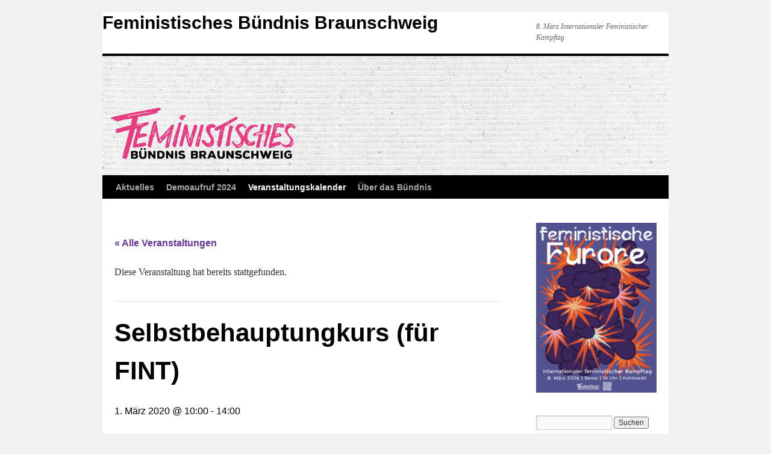

--- FILE ---
content_type: text/html; charset=UTF-8
request_url: https://web.feministisches-buendnis-bs.de/termin/selbstverteidigungskurs-mit-nora-niel-projekt-invicta/
body_size: 12479
content:
<!DOCTYPE html>
<html lang="de">
<head>
<meta charset="UTF-8" />
<title>
Selbstbehauptungkurs (für FINT)Feministisches Bündnis Braunschweig	</title>
<link rel="profile" href="https://gmpg.org/xfn/11" />
<link rel="stylesheet" type="text/css" media="all" href="https://web.feministisches-buendnis-bs.de/wp-content/themes/twentyten/style.css?ver=20231107" />
<link rel="pingback" href="https://web.feministisches-buendnis-bs.de/xmlrpc.php">
<link rel='stylesheet' id='tribe-events-views-v2-bootstrap-datepicker-styles-css' href='https://web.feministisches-buendnis-bs.de/wp-content/plugins/the-events-calendar/vendor/bootstrap-datepicker/css/bootstrap-datepicker.standalone.min.css?ver=6.8.2.1' type='text/css' media='all' />
<link rel='stylesheet' id='tec-variables-skeleton-css' href='https://web.feministisches-buendnis-bs.de/wp-content/plugins/the-events-calendar/common/src/resources/css/variables-skeleton.min.css?ver=6.3.2' type='text/css' media='all' />
<link rel='stylesheet' id='tribe-common-skeleton-style-css' href='https://web.feministisches-buendnis-bs.de/wp-content/plugins/the-events-calendar/common/src/resources/css/common-skeleton.min.css?ver=6.3.2' type='text/css' media='all' />
<link rel='stylesheet' id='tribe-tooltipster-css-css' href='https://web.feministisches-buendnis-bs.de/wp-content/plugins/the-events-calendar/common/vendor/tooltipster/tooltipster.bundle.min.css?ver=6.3.2' type='text/css' media='all' />
<link rel='stylesheet' id='tribe-events-views-v2-skeleton-css' href='https://web.feministisches-buendnis-bs.de/wp-content/plugins/the-events-calendar/src/resources/css/views-skeleton.min.css?ver=6.8.2.1' type='text/css' media='all' />
<link rel='stylesheet' id='tec-variables-full-css' href='https://web.feministisches-buendnis-bs.de/wp-content/plugins/the-events-calendar/common/src/resources/css/variables-full.min.css?ver=6.3.2' type='text/css' media='all' />
<link rel='stylesheet' id='tribe-common-full-style-css' href='https://web.feministisches-buendnis-bs.de/wp-content/plugins/the-events-calendar/common/src/resources/css/common-full.min.css?ver=6.3.2' type='text/css' media='all' />
<link rel='stylesheet' id='tribe-events-views-v2-full-css' href='https://web.feministisches-buendnis-bs.de/wp-content/plugins/the-events-calendar/src/resources/css/views-full.min.css?ver=6.8.2.1' type='text/css' media='all' />
<link rel='stylesheet' id='tribe-events-views-v2-print-css' href='https://web.feministisches-buendnis-bs.de/wp-content/plugins/the-events-calendar/src/resources/css/views-print.min.css?ver=6.8.2.1' type='text/css' media='print' />
<meta name='robots' content='max-image-preview:large' />
<link rel="alternate" type="application/rss+xml" title="Feministisches Bündnis Braunschweig &raquo; Feed" href="https://web.feministisches-buendnis-bs.de/feed/" />
<link rel="alternate" type="application/rss+xml" title="Feministisches Bündnis Braunschweig &raquo; Kommentar-Feed" href="https://web.feministisches-buendnis-bs.de/comments/feed/" />
<link rel="alternate" type="text/calendar" title="Feministisches Bündnis Braunschweig &raquo; iCal Feed" href="https://web.feministisches-buendnis-bs.de/termine/?ical=1" />
<link rel="alternate" type="application/rss+xml" title="Feministisches Bündnis Braunschweig &raquo; Selbstbehauptungkurs (für FINT)-Kommentar-Feed" href="https://web.feministisches-buendnis-bs.de/termin/selbstverteidigungskurs-mit-nora-niel-projekt-invicta/feed/" />
<link rel="alternate" title="oEmbed (JSON)" type="application/json+oembed" href="https://web.feministisches-buendnis-bs.de/wp-json/oembed/1.0/embed?url=https%3A%2F%2Fweb.feministisches-buendnis-bs.de%2Ftermin%2Fselbstverteidigungskurs-mit-nora-niel-projekt-invicta%2F" />
<link rel="alternate" title="oEmbed (XML)" type="text/xml+oembed" href="https://web.feministisches-buendnis-bs.de/wp-json/oembed/1.0/embed?url=https%3A%2F%2Fweb.feministisches-buendnis-bs.de%2Ftermin%2Fselbstverteidigungskurs-mit-nora-niel-projekt-invicta%2F&#038;format=xml" />
<style id='wp-img-auto-sizes-contain-inline-css' type='text/css'>
img:is([sizes=auto i],[sizes^="auto," i]){contain-intrinsic-size:3000px 1500px}
/*# sourceURL=wp-img-auto-sizes-contain-inline-css */
</style>
<link rel='stylesheet' id='tribe-events-v2-single-skeleton-css' href='https://web.feministisches-buendnis-bs.de/wp-content/plugins/the-events-calendar/src/resources/css/tribe-events-single-skeleton.min.css?ver=6.8.2.1' type='text/css' media='all' />
<link rel='stylesheet' id='tribe-events-v2-single-skeleton-full-css' href='https://web.feministisches-buendnis-bs.de/wp-content/plugins/the-events-calendar/src/resources/css/tribe-events-single-full.min.css?ver=6.8.2.1' type='text/css' media='all' />
<style id='wp-emoji-styles-inline-css' type='text/css'>

	img.wp-smiley, img.emoji {
		display: inline !important;
		border: none !important;
		box-shadow: none !important;
		height: 1em !important;
		width: 1em !important;
		margin: 0 0.07em !important;
		vertical-align: -0.1em !important;
		background: none !important;
		padding: 0 !important;
	}
/*# sourceURL=wp-emoji-styles-inline-css */
</style>
<link rel='stylesheet' id='wp-block-library-css' href='https://web.feministisches-buendnis-bs.de/wp-includes/css/dist/block-library/style.min.css?ver=6.9' type='text/css' media='all' />
<style id='global-styles-inline-css' type='text/css'>
:root{--wp--preset--aspect-ratio--square: 1;--wp--preset--aspect-ratio--4-3: 4/3;--wp--preset--aspect-ratio--3-4: 3/4;--wp--preset--aspect-ratio--3-2: 3/2;--wp--preset--aspect-ratio--2-3: 2/3;--wp--preset--aspect-ratio--16-9: 16/9;--wp--preset--aspect-ratio--9-16: 9/16;--wp--preset--color--black: #000;--wp--preset--color--cyan-bluish-gray: #abb8c3;--wp--preset--color--white: #fff;--wp--preset--color--pale-pink: #f78da7;--wp--preset--color--vivid-red: #cf2e2e;--wp--preset--color--luminous-vivid-orange: #ff6900;--wp--preset--color--luminous-vivid-amber: #fcb900;--wp--preset--color--light-green-cyan: #7bdcb5;--wp--preset--color--vivid-green-cyan: #00d084;--wp--preset--color--pale-cyan-blue: #8ed1fc;--wp--preset--color--vivid-cyan-blue: #0693e3;--wp--preset--color--vivid-purple: #9b51e0;--wp--preset--color--blue: #0066cc;--wp--preset--color--medium-gray: #666;--wp--preset--color--light-gray: #f1f1f1;--wp--preset--gradient--vivid-cyan-blue-to-vivid-purple: linear-gradient(135deg,rgb(6,147,227) 0%,rgb(155,81,224) 100%);--wp--preset--gradient--light-green-cyan-to-vivid-green-cyan: linear-gradient(135deg,rgb(122,220,180) 0%,rgb(0,208,130) 100%);--wp--preset--gradient--luminous-vivid-amber-to-luminous-vivid-orange: linear-gradient(135deg,rgb(252,185,0) 0%,rgb(255,105,0) 100%);--wp--preset--gradient--luminous-vivid-orange-to-vivid-red: linear-gradient(135deg,rgb(255,105,0) 0%,rgb(207,46,46) 100%);--wp--preset--gradient--very-light-gray-to-cyan-bluish-gray: linear-gradient(135deg,rgb(238,238,238) 0%,rgb(169,184,195) 100%);--wp--preset--gradient--cool-to-warm-spectrum: linear-gradient(135deg,rgb(74,234,220) 0%,rgb(151,120,209) 20%,rgb(207,42,186) 40%,rgb(238,44,130) 60%,rgb(251,105,98) 80%,rgb(254,248,76) 100%);--wp--preset--gradient--blush-light-purple: linear-gradient(135deg,rgb(255,206,236) 0%,rgb(152,150,240) 100%);--wp--preset--gradient--blush-bordeaux: linear-gradient(135deg,rgb(254,205,165) 0%,rgb(254,45,45) 50%,rgb(107,0,62) 100%);--wp--preset--gradient--luminous-dusk: linear-gradient(135deg,rgb(255,203,112) 0%,rgb(199,81,192) 50%,rgb(65,88,208) 100%);--wp--preset--gradient--pale-ocean: linear-gradient(135deg,rgb(255,245,203) 0%,rgb(182,227,212) 50%,rgb(51,167,181) 100%);--wp--preset--gradient--electric-grass: linear-gradient(135deg,rgb(202,248,128) 0%,rgb(113,206,126) 100%);--wp--preset--gradient--midnight: linear-gradient(135deg,rgb(2,3,129) 0%,rgb(40,116,252) 100%);--wp--preset--font-size--small: 13px;--wp--preset--font-size--medium: 20px;--wp--preset--font-size--large: 36px;--wp--preset--font-size--x-large: 42px;--wp--preset--spacing--20: 0.44rem;--wp--preset--spacing--30: 0.67rem;--wp--preset--spacing--40: 1rem;--wp--preset--spacing--50: 1.5rem;--wp--preset--spacing--60: 2.25rem;--wp--preset--spacing--70: 3.38rem;--wp--preset--spacing--80: 5.06rem;--wp--preset--shadow--natural: 6px 6px 9px rgba(0, 0, 0, 0.2);--wp--preset--shadow--deep: 12px 12px 50px rgba(0, 0, 0, 0.4);--wp--preset--shadow--sharp: 6px 6px 0px rgba(0, 0, 0, 0.2);--wp--preset--shadow--outlined: 6px 6px 0px -3px rgb(255, 255, 255), 6px 6px rgb(0, 0, 0);--wp--preset--shadow--crisp: 6px 6px 0px rgb(0, 0, 0);}:where(.is-layout-flex){gap: 0.5em;}:where(.is-layout-grid){gap: 0.5em;}body .is-layout-flex{display: flex;}.is-layout-flex{flex-wrap: wrap;align-items: center;}.is-layout-flex > :is(*, div){margin: 0;}body .is-layout-grid{display: grid;}.is-layout-grid > :is(*, div){margin: 0;}:where(.wp-block-columns.is-layout-flex){gap: 2em;}:where(.wp-block-columns.is-layout-grid){gap: 2em;}:where(.wp-block-post-template.is-layout-flex){gap: 1.25em;}:where(.wp-block-post-template.is-layout-grid){gap: 1.25em;}.has-black-color{color: var(--wp--preset--color--black) !important;}.has-cyan-bluish-gray-color{color: var(--wp--preset--color--cyan-bluish-gray) !important;}.has-white-color{color: var(--wp--preset--color--white) !important;}.has-pale-pink-color{color: var(--wp--preset--color--pale-pink) !important;}.has-vivid-red-color{color: var(--wp--preset--color--vivid-red) !important;}.has-luminous-vivid-orange-color{color: var(--wp--preset--color--luminous-vivid-orange) !important;}.has-luminous-vivid-amber-color{color: var(--wp--preset--color--luminous-vivid-amber) !important;}.has-light-green-cyan-color{color: var(--wp--preset--color--light-green-cyan) !important;}.has-vivid-green-cyan-color{color: var(--wp--preset--color--vivid-green-cyan) !important;}.has-pale-cyan-blue-color{color: var(--wp--preset--color--pale-cyan-blue) !important;}.has-vivid-cyan-blue-color{color: var(--wp--preset--color--vivid-cyan-blue) !important;}.has-vivid-purple-color{color: var(--wp--preset--color--vivid-purple) !important;}.has-black-background-color{background-color: var(--wp--preset--color--black) !important;}.has-cyan-bluish-gray-background-color{background-color: var(--wp--preset--color--cyan-bluish-gray) !important;}.has-white-background-color{background-color: var(--wp--preset--color--white) !important;}.has-pale-pink-background-color{background-color: var(--wp--preset--color--pale-pink) !important;}.has-vivid-red-background-color{background-color: var(--wp--preset--color--vivid-red) !important;}.has-luminous-vivid-orange-background-color{background-color: var(--wp--preset--color--luminous-vivid-orange) !important;}.has-luminous-vivid-amber-background-color{background-color: var(--wp--preset--color--luminous-vivid-amber) !important;}.has-light-green-cyan-background-color{background-color: var(--wp--preset--color--light-green-cyan) !important;}.has-vivid-green-cyan-background-color{background-color: var(--wp--preset--color--vivid-green-cyan) !important;}.has-pale-cyan-blue-background-color{background-color: var(--wp--preset--color--pale-cyan-blue) !important;}.has-vivid-cyan-blue-background-color{background-color: var(--wp--preset--color--vivid-cyan-blue) !important;}.has-vivid-purple-background-color{background-color: var(--wp--preset--color--vivid-purple) !important;}.has-black-border-color{border-color: var(--wp--preset--color--black) !important;}.has-cyan-bluish-gray-border-color{border-color: var(--wp--preset--color--cyan-bluish-gray) !important;}.has-white-border-color{border-color: var(--wp--preset--color--white) !important;}.has-pale-pink-border-color{border-color: var(--wp--preset--color--pale-pink) !important;}.has-vivid-red-border-color{border-color: var(--wp--preset--color--vivid-red) !important;}.has-luminous-vivid-orange-border-color{border-color: var(--wp--preset--color--luminous-vivid-orange) !important;}.has-luminous-vivid-amber-border-color{border-color: var(--wp--preset--color--luminous-vivid-amber) !important;}.has-light-green-cyan-border-color{border-color: var(--wp--preset--color--light-green-cyan) !important;}.has-vivid-green-cyan-border-color{border-color: var(--wp--preset--color--vivid-green-cyan) !important;}.has-pale-cyan-blue-border-color{border-color: var(--wp--preset--color--pale-cyan-blue) !important;}.has-vivid-cyan-blue-border-color{border-color: var(--wp--preset--color--vivid-cyan-blue) !important;}.has-vivid-purple-border-color{border-color: var(--wp--preset--color--vivid-purple) !important;}.has-vivid-cyan-blue-to-vivid-purple-gradient-background{background: var(--wp--preset--gradient--vivid-cyan-blue-to-vivid-purple) !important;}.has-light-green-cyan-to-vivid-green-cyan-gradient-background{background: var(--wp--preset--gradient--light-green-cyan-to-vivid-green-cyan) !important;}.has-luminous-vivid-amber-to-luminous-vivid-orange-gradient-background{background: var(--wp--preset--gradient--luminous-vivid-amber-to-luminous-vivid-orange) !important;}.has-luminous-vivid-orange-to-vivid-red-gradient-background{background: var(--wp--preset--gradient--luminous-vivid-orange-to-vivid-red) !important;}.has-very-light-gray-to-cyan-bluish-gray-gradient-background{background: var(--wp--preset--gradient--very-light-gray-to-cyan-bluish-gray) !important;}.has-cool-to-warm-spectrum-gradient-background{background: var(--wp--preset--gradient--cool-to-warm-spectrum) !important;}.has-blush-light-purple-gradient-background{background: var(--wp--preset--gradient--blush-light-purple) !important;}.has-blush-bordeaux-gradient-background{background: var(--wp--preset--gradient--blush-bordeaux) !important;}.has-luminous-dusk-gradient-background{background: var(--wp--preset--gradient--luminous-dusk) !important;}.has-pale-ocean-gradient-background{background: var(--wp--preset--gradient--pale-ocean) !important;}.has-electric-grass-gradient-background{background: var(--wp--preset--gradient--electric-grass) !important;}.has-midnight-gradient-background{background: var(--wp--preset--gradient--midnight) !important;}.has-small-font-size{font-size: var(--wp--preset--font-size--small) !important;}.has-medium-font-size{font-size: var(--wp--preset--font-size--medium) !important;}.has-large-font-size{font-size: var(--wp--preset--font-size--large) !important;}.has-x-large-font-size{font-size: var(--wp--preset--font-size--x-large) !important;}
/*# sourceURL=global-styles-inline-css */
</style>

<style id='classic-theme-styles-inline-css' type='text/css'>
/*! This file is auto-generated */
.wp-block-button__link{color:#fff;background-color:#32373c;border-radius:9999px;box-shadow:none;text-decoration:none;padding:calc(.667em + 2px) calc(1.333em + 2px);font-size:1.125em}.wp-block-file__button{background:#32373c;color:#fff;text-decoration:none}
/*# sourceURL=/wp-includes/css/classic-themes.min.css */
</style>
<link rel='stylesheet' id='pb-accordion-blocks-style-css' href='https://web.feministisches-buendnis-bs.de/wp-content/plugins/accordion-blocks/build/index.css?ver=1.5.0' type='text/css' media='all' />
<link rel='stylesheet' id='twentyten-block-style-css' href='https://web.feministisches-buendnis-bs.de/wp-content/themes/twentyten/blocks.css?ver=20230627' type='text/css' media='all' />
<script type="text/javascript" src="https://web.feministisches-buendnis-bs.de/wp-includes/js/jquery/jquery.min.js?ver=3.7.1" id="jquery-core-js"></script>
<script type="text/javascript" src="https://web.feministisches-buendnis-bs.de/wp-includes/js/jquery/jquery-migrate.min.js?ver=3.4.1" id="jquery-migrate-js"></script>
<script type="text/javascript" src="https://web.feministisches-buendnis-bs.de/wp-content/plugins/the-events-calendar/common/src/resources/js/tribe-common.min.js?ver=6.3.2" id="tribe-common-js"></script>
<script type="text/javascript" src="https://web.feministisches-buendnis-bs.de/wp-content/plugins/the-events-calendar/src/resources/js/views/breakpoints.min.js?ver=6.8.2.1" id="tribe-events-views-v2-breakpoints-js"></script>
<link rel="https://api.w.org/" href="https://web.feministisches-buendnis-bs.de/wp-json/" /><link rel="alternate" title="JSON" type="application/json" href="https://web.feministisches-buendnis-bs.de/wp-json/wp/v2/tribe_events/32" /><link rel="EditURI" type="application/rsd+xml" title="RSD" href="https://web.feministisches-buendnis-bs.de/xmlrpc.php?rsd" />
<meta name="generator" content="WordPress 6.9" />
<link rel="canonical" href="https://web.feministisches-buendnis-bs.de/termin/selbstverteidigungskurs-mit-nora-niel-projekt-invicta/" />
<link rel='shortlink' href='https://web.feministisches-buendnis-bs.de/?p=32' />
<meta name="tec-api-version" content="v1"><meta name="tec-api-origin" content="https://web.feministisches-buendnis-bs.de"><link rel="alternate" href="https://web.feministisches-buendnis-bs.de/wp-json/tribe/events/v1/events/32" /><script type="application/ld+json">
[{"@context":"http://schema.org","@type":"Event","name":"Selbstbehauptungkurs (f\u00fcr FINT)","description":"&lt;p&gt;Auch dieses Semester bieten wir euch in Kooperation mit Nora von Projekt Invicta* wieder einen Selbstbehauptungskurs an. Ihr werdet eingef\u00fchrt in die vielf\u00e4ltigen M\u00f6glichkeiten der Selbstverteidigung, das Erkennen von Gefahrensituationen und Pr\u00e4ventionstechniken. Die Teilnahme ist kostenlos. Die Veranstaltung ist offen &hellip; &lt;a href=&quot;https://web.feministisches-buendnis-bs.de/termin/selbstverteidigungskurs-mit-nora-niel-projekt-invicta/&quot;&gt;Weiterlesen &lt;span class=&quot;meta-nav&quot;&gt;&rarr;&lt;/span&gt;&lt;/a&gt;&lt;/p&gt;\\n","url":"https://web.feministisches-buendnis-bs.de/termin/selbstverteidigungskurs-mit-nora-niel-projekt-invicta/","eventAttendanceMode":"https://schema.org/OfflineEventAttendanceMode","eventStatus":"https://schema.org/EventScheduled","startDate":"2020-03-01T10:00:00+01:00","endDate":"2020-03-01T14:00:00+01:00","location":{"@type":"Place","name":"Budokan","description":"","url":"","address":{"@type":"PostalAddress","streetAddress":"B\u00fcchnerstra\u00dfe 11","addressLocality":"Braunschweig","postalCode":"38118","addressCountry":"Germany"},"telephone":"","sameAs":""},"organizer":{"@type":"Person","name":"AFLR (Autonomes Frauen-Lesben-Referat TU BS)","description":"","url":"https://frauenreferattubs.jimdofree.com/","telephone":"","email":"f&#114;&#97;&#117;en&#114;e&#102;&#64;t&#117;&#45;b&#114;&#97;&#117;n&#115;c&#104;&#119;e&#105;g&#46;de","sameAs":"https://frauenreferattubs.jimdofree.com/"},"performer":"Organization"}]
</script>		<style type="text/css" id="wp-custom-css">
			/* Farben für Standard-Links */

a:link {color: #663399;}
a:visited {color: #330066;}
a:hover {color: #ff3399;}

/* Ränder Header */
#header {padding: 0 0 0 0;}
#wrapper {padding: 0 0 0 0;}


/* Punkte im Hauptmenu */

#access .menu-header {
font-size: 14px;
font-weight: bold;
}


/* Random Seitenelemente */

.entry-title {padding-bottom: 10px;}
figure.wp-block-image {padding-top: 20px;}

figure.bild-dyn-breit-test {width: 100px; height: auto;}

/* Listen - Achtung, die Punkte im Hauptmenu sind auch Listenelemente! Der erste Eintrag verhindert, dass sich das mit verändert */

li.menu-item {padding-bottom: 0px;}
li {padding-bottom: 15px;}

#stichwortliste ul {
	padding-left: 20px;
}
#stichwortliste li {padding-bottom: 5px;}


/* Für Termine in der Sidebar vom Tribe Events Plugin*/

h3.widget-title {
	padding-bottom: 10px;}

p.tribe-events-widget-link {
	padding-left: 1.5rem;}

#tribe-events-list-widget-5 a {
	font-size: 12px;
	font-weight: lighter;}



/* Für farbiges Text-Highlighten */

::selection {
  background: #ddffff; /* WebKit/Blink Browsers */
}
::-moz-selection {
  background: #ddffff; /* Gecko Browsers */
}

		</style>
		</head>

<body class="wp-singular tribe_events-template-default single single-tribe_events postid-32 wp-theme-twentyten tribe-no-js page-template-twenty-ten tribe-filter-live events-single tribe-events-style-full tribe-events-style-theme">
<div id="wrapper" class="hfeed">
	<div id="header">
		<div id="masthead">
			<div id="branding" role="banner">
								<div id="site-title">
					<span>
						<a href="https://web.feministisches-buendnis-bs.de/" rel="home">Feministisches Bündnis Braunschweig</a>
					</span>
				</div>
				<div id="site-description">8. März Internationaler Feministischer Kampftag</div>

				<img src="https://web.feministisches-buendnis-bs.de/wp-content/uploads/2021/02/cropped-webseite_header_2021.jpg" width="940" height="198" alt="Feministisches Bündnis Braunschweig" srcset="https://web.feministisches-buendnis-bs.de/wp-content/uploads/2021/02/cropped-webseite_header_2021.jpg 940w, https://web.feministisches-buendnis-bs.de/wp-content/uploads/2021/02/cropped-webseite_header_2021-300x63.jpg 300w, https://web.feministisches-buendnis-bs.de/wp-content/uploads/2021/02/cropped-webseite_header_2021-768x162.jpg 768w" sizes="(max-width: 940px) 100vw, 940px" decoding="async" fetchpriority="high" />			</div><!-- #branding -->

			<div id="access" role="navigation">
								<div class="skip-link screen-reader-text"><a href="#content">Zum Inhalt springen</a></div>
				<div class="menu-header"><ul id="menu-hauptmenue" class="menu"><li id="menu-item-18" class="menu-item menu-item-type-custom menu-item-object-custom menu-item-home menu-item-18"><a href="http://web.feministisches-buendnis-bs.de/">Aktuelles</a></li>
<li id="menu-item-1066" class="menu-item menu-item-type-post_type menu-item-object-page menu-item-has-children menu-item-1066"><a href="https://web.feministisches-buendnis-bs.de/demoaufruf-2024/">Demoaufruf 2024</a>
<ul class="sub-menu">
	<li id="menu-item-897" class="menu-item menu-item-type-post_type menu-item-object-page menu-item-897"><a href="https://web.feministisches-buendnis-bs.de/demoaufruf-2023/">Demoaufruf 2023</a></li>
	<li id="menu-item-438" class="menu-item menu-item-type-post_type menu-item-object-page menu-item-438"><a href="https://web.feministisches-buendnis-bs.de/aufruf-zur-demo-zum-internationalen-feministischen-kampftag/">Demoaufruf 2021</a></li>
	<li id="menu-item-729" class="menu-item menu-item-type-post_type menu-item-object-page menu-item-729"><a href="https://web.feministisches-buendnis-bs.de/demoaufruf-2022/">Demoaufruf 2022</a></li>
</ul>
</li>
<li id="menu-item-22" class="menu-item menu-item-type-post_type_archive menu-item-object-tribe_events current-menu-item current_page_item menu-item-22"><a href="https://web.feministisches-buendnis-bs.de/termine/">Veranstaltungskalender</a></li>
<li id="menu-item-247" class="menu-item menu-item-type-post_type menu-item-object-page menu-item-has-children menu-item-247"><a href="https://web.feministisches-buendnis-bs.de/ueber-uns/">Über das Bündnis</a>
<ul class="sub-menu">
	<li id="menu-item-446" class="menu-item menu-item-type-post_type menu-item-object-page menu-item-446"><a href="https://web.feministisches-buendnis-bs.de/unsere-kernthemen/">Unsere Grundsätze</a></li>
	<li id="menu-item-248" class="menu-item menu-item-type-post_type menu-item-object-page menu-item-248"><a href="https://web.feministisches-buendnis-bs.de/kontakt-und-informationskanaele/">Kontakt</a></li>
</ul>
</li>
</ul></div>			</div><!-- #access -->
		</div><!-- #masthead -->
	</div><!-- #header -->

	<div id="main">

		<div id="container">
			<div id="content" role="main">

			

				<div id="post-0" class="post-0 page type-page status-publish hentry">
											<h1 class="entry-title"></h1>
					
					<div class="entry-content">
						<section id="tribe-events"><div class="tribe-events-before-html"></div><span class="tribe-events-ajax-loading"><img class="tribe-events-spinner-medium" src="https://web.feministisches-buendnis-bs.de/wp-content/plugins/the-events-calendar/src/resources/images/tribe-loading.gif" alt="Lade Veranstaltungen" /></span>
<div id="tribe-events-content" class="tribe-events-single">

	<p class="tribe-events-back">
		<a href="https://web.feministisches-buendnis-bs.de/termine/"> &laquo; Alle Veranstaltungen</a>
	</p>

	<!-- Notices -->
	<div class="tribe-events-notices"><ul><li>Diese Veranstaltung hat bereits stattgefunden.</li></ul></div>
	<h1 class="tribe-events-single-event-title">Selbstbehauptungkurs (für FINT)</h1>
	<div class="tribe-events-schedule tribe-clearfix">
		<h2><span class="tribe-event-date-start">1. März 2020 @ 10:00</span> - <span class="tribe-event-time">14:00</span></h2>			</div>

	<!-- Event header -->
	<div id="tribe-events-header"  data-title="Selbstbehauptungkurs (für FINT) &#8211; Feministisches Bündnis Braunschweig" data-viewtitle="Selbstbehauptungkurs (für FINT)">
		<!-- Navigation -->
		<nav class="tribe-events-nav-pagination" aria-label="Veranstaltung Navigation">
			<ul class="tribe-events-sub-nav">
				<li class="tribe-events-nav-previous"><a href="https://web.feministisches-buendnis-bs.de/termin/vortrag-jinwar-dorf-der-freien-frauen/"><span>&laquo;</span> Vortrag “Jinwar &#8211; Dorf der freien Frauen”</a></li>
				<li class="tribe-events-nav-next"><a href="https://web.feministisches-buendnis-bs.de/termin/warum-wir-heute-noch-demonstrieren-muessen/">Warum wir heute noch demonstrieren (müssen?) <span>&raquo;</span></a></li>
			</ul>
			<!-- .tribe-events-sub-nav -->
		</nav>
	</div>
	<!-- #tribe-events-header -->

			<div id="post-32" class="post-32 tribe_events type-tribe_events status-publish hentry">
			<!-- Event featured image, but exclude link -->
			
			<!-- Event content -->
						<div class="tribe-events-single-event-description tribe-events-content">
				<p>Auch dieses Semester bieten wir euch in Kooperation mit Nora von <a href="https://www.facebook.com/Projekt-Invicta-103076231058407/" target="_blank" rel="noopener noreferrer">Projekt Invicta*</a> wieder einen Selbstbehauptungskurs an.<br />
Ihr werdet eingeführt in die vielfältigen Möglichkeiten der Selbstverteidigung, das Erkennen von Gefahrensituationen und Präventionstechniken.</p>
<p>Die Teilnahme ist kostenlos. Die Veranstaltung ist offen für alle cis und trans Frauen, Lesben, Intersexuellen und Nichtbinären.</p>
<p><strong>Meldet euch vorher bitte unbedingt unter frauenref@tu-braunschweig.de an, da die Anzahl der Teilnehmenden begrenzt ist.</strong></p>
<p><a href="https://www.facebook.com/events/945207245873434/" target="_blank" rel="noopener noreferrer">https://www.facebook.com/events/945207245873434/</a><strong><br />
</strong></p>
<div></div>
<div></div>
			</div>
			<!-- .tribe-events-single-event-description -->
			<div class="tribe-events tribe-common">
	<div class="tribe-events-c-subscribe-dropdown__container">
		<div class="tribe-events-c-subscribe-dropdown">
			<div class="tribe-common-c-btn-border tribe-events-c-subscribe-dropdown__button">
				<svg  class="tribe-common-c-svgicon tribe-common-c-svgicon--cal-export tribe-events-c-subscribe-dropdown__export-icon"  viewBox="0 0 23 17" xmlns="http://www.w3.org/2000/svg">
  <path fill-rule="evenodd" clip-rule="evenodd" d="M.128.896V16.13c0 .211.145.383.323.383h15.354c.179 0 .323-.172.323-.383V.896c0-.212-.144-.383-.323-.383H.451C.273.513.128.684.128.896Zm16 6.742h-.901V4.679H1.009v10.729h14.218v-3.336h.901V7.638ZM1.01 1.614h14.218v2.058H1.009V1.614Z" />
  <path d="M20.5 9.846H8.312M18.524 6.953l2.89 2.909-2.855 2.855" stroke-width="1.2" stroke-linecap="round" stroke-linejoin="round"/>
</svg>
				<button
					class="tribe-events-c-subscribe-dropdown__button-text"
					aria-expanded="false"
					aria-controls="tribe-events-subscribe-dropdown-content"
					aria-label=""
				>
					Zum Kalender hinzufügen				</button>
				<svg  class="tribe-common-c-svgicon tribe-common-c-svgicon--caret-down tribe-events-c-subscribe-dropdown__button-icon"  viewBox="0 0 10 7" xmlns="http://www.w3.org/2000/svg" aria-hidden="true"><path fill-rule="evenodd" clip-rule="evenodd" d="M1.008.609L5 4.6 8.992.61l.958.958L5 6.517.05 1.566l.958-.958z" class="tribe-common-c-svgicon__svg-fill"/></svg>
			</div>
			<div id="tribe-events-subscribe-dropdown-content" class="tribe-events-c-subscribe-dropdown__content">
				<ul class="tribe-events-c-subscribe-dropdown__list">
											
<li class="tribe-events-c-subscribe-dropdown__list-item">
	<a
		href="https://www.google.com/calendar/event?action=TEMPLATE&#038;dates=20200301T100000/20200301T140000&#038;text=Selbstbehauptungkurs%20%28f%C3%BCr%20FINT%29&#038;details=Auch+dieses+Semester+bieten+wir+euch+in+Kooperation+mit+Nora+von+%3Ca+href%3D%22https%3A%2F%2Fwww.facebook.com%2FProjekt-Invicta-103076231058407%2F%22+target%3D%22_blank%22+rel%3D%22noopener+noreferrer%22%3EProjekt+Invicta%2A%3C%2Fa%3E+wieder+einen+Selbstbehauptungskurs+an.Ihr+werdet+eingef%C3%BChrt+in+die+vielf%C3%A4ltigen+M%C3%B6glichkeiten+der+Selbstverteidigung%2C+das+Erkennen+von+Gefahrensituationen+und+Pr%C3%A4ventionstechniken.Die+Teilnahme+ist+kostenlos.+Die+Veranstaltung+ist+offen+f%C3%BCr+alle+cis+und+trans+Frauen%2C+Lesben%2C+Intersexuellen+und+Nichtbin%C3%A4ren.%3Cstrong%3EMeldet+euch+vorher+bitte+unbedingt+unter+frauenref%40tu-braunschweig.de+an%2C+da+die+Anzahl+der+Teilnehmenden+begrenzt+ist.%3C%2Fstrong%3E%3Ca+href%3D%22https%3A%2F%2Fwww.facebook.com%2Fevents%2F945207245873434%2F%22+target%3D%22_blank%22+rel%3D%22noopener+noreferrer%22%3Ehttps%3A%2F%2Fwww.facebook.com%2Fevents%2F945207245873434%2F%3C%2Fa%3E%3Cstrong%3E%3C%2Fstrong%3E%3Cdiv%3E%3C%2Fdiv%3E%3Cdiv%3E%3C%2Fdiv%3E&#038;location=Budokan,%20Büchnerstraße%2011,%20Braunschweig,%2038118,%20Germany&#038;trp=false&#038;ctz=Europe/Berlin&#038;sprop=website:https://web.feministisches-buendnis-bs.de"
		class="tribe-events-c-subscribe-dropdown__list-item-link"
		target="_blank"
		rel="noopener noreferrer nofollow noindex"
	>
		Google Kalender	</a>
</li>
											
<li class="tribe-events-c-subscribe-dropdown__list-item">
	<a
		href="webcal://web.feministisches-buendnis-bs.de/termin/selbstverteidigungskurs-mit-nora-niel-projekt-invicta/?ical=1"
		class="tribe-events-c-subscribe-dropdown__list-item-link"
		target="_blank"
		rel="noopener noreferrer nofollow noindex"
	>
		iCalendar	</a>
</li>
											
<li class="tribe-events-c-subscribe-dropdown__list-item">
	<a
		href="https://outlook.office.com/owa/?path=/calendar/action/compose&#038;rrv=addevent&#038;startdt=2020-03-01T10%3A00%3A00%2B01%3A00&#038;enddt=2020-03-01T14%3A00%3A00%2B01%3A00&#038;location=Budokan,%20Büchnerstraße%2011,%20Braunschweig,%2038118,%20Germany&#038;subject=Selbstbehauptungkurs%20%28f%C3%BCr%20FINT%29&#038;body=Auch%20dieses%20Semester%20bieten%20wir%20euch%20in%20Kooperation%20mit%20Nora%20von%20Projekt%20Invicta%2A%20wieder%20einen%20Selbstbehauptungskurs%20an.Ihr%20werdet%20eingef%C3%BChrt%20in%20die%20vielf%C3%A4ltigen%20M%C3%B6glichkeiten%20der%20Selbstverteidigung%2C%20das%20Erkennen%20von%20Gefahrensituationen%20und%20Pr%C3%A4ventionstechniken.Die%20Teilnahme%20ist%20kostenlos.%20Die%20Veranstaltung%20ist%20offen%20f%C3%BCr%20alle%20cis%20und%20trans%20Frauen%2C%20Lesben%2C%20Intersexuellen%20und%20Nichtbin%C3%A4ren.Meldet%20euch%20vorher%20bitte%20unbedingt%20unter%20frauenref%40tu-braunschweig.de%20an%2C%20da%20die%20Anzahl%20der%20Teilnehmenden%20begrenzt%20ist.https%3A%2F%2Fwww.facebook.com%2Fevents%2F945207245873434%2F"
		class="tribe-events-c-subscribe-dropdown__list-item-link"
		target="_blank"
		rel="noopener noreferrer nofollow noindex"
	>
		Outlook 365	</a>
</li>
											
<li class="tribe-events-c-subscribe-dropdown__list-item">
	<a
		href="https://outlook.live.com/owa/?path=/calendar/action/compose&#038;rrv=addevent&#038;startdt=2020-03-01T10%3A00%3A00%2B01%3A00&#038;enddt=2020-03-01T14%3A00%3A00%2B01%3A00&#038;location=Budokan,%20Büchnerstraße%2011,%20Braunschweig,%2038118,%20Germany&#038;subject=Selbstbehauptungkurs%20%28f%C3%BCr%20FINT%29&#038;body=Auch%20dieses%20Semester%20bieten%20wir%20euch%20in%20Kooperation%20mit%20Nora%20von%20Projekt%20Invicta%2A%20wieder%20einen%20Selbstbehauptungskurs%20an.Ihr%20werdet%20eingef%C3%BChrt%20in%20die%20vielf%C3%A4ltigen%20M%C3%B6glichkeiten%20der%20Selbstverteidigung%2C%20das%20Erkennen%20von%20Gefahrensituationen%20und%20Pr%C3%A4ventionstechniken.Die%20Teilnahme%20ist%20kostenlos.%20Die%20Veranstaltung%20ist%20offen%20f%C3%BCr%20alle%20cis%20und%20trans%20Frauen%2C%20Lesben%2C%20Intersexuellen%20und%20Nichtbin%C3%A4ren.Meldet%20euch%20vorher%20bitte%20unbedingt%20unter%20frauenref%40tu-braunschweig.de%20an%2C%20da%20die%20Anzahl%20der%20Teilnehmenden%20begrenzt%20ist.https%3A%2F%2Fwww.facebook.com%2Fevents%2F945207245873434%2F"
		class="tribe-events-c-subscribe-dropdown__list-item-link"
		target="_blank"
		rel="noopener noreferrer nofollow noindex"
	>
		Outlook Live	</a>
</li>
									</ul>
			</div>
		</div>
	</div>
</div>

			<!-- Event meta -->
						
	<div class="tribe-events-single-section tribe-events-event-meta primary tribe-clearfix">


<div class="tribe-events-meta-group tribe-events-meta-group-details">
	<h2 class="tribe-events-single-section-title"> Details </h2>
	<dl>

		
			<dt class="tribe-events-start-date-label"> Datum: </dt>
			<dd>
				<abbr class="tribe-events-abbr tribe-events-start-date published dtstart" title="2020-03-01"> 1. März 2020 </abbr>
			</dd>

			<dt class="tribe-events-start-time-label"> Zeit: </dt>
			<dd>
				<div class="tribe-events-abbr tribe-events-start-time published dtstart" title="2020-03-01">
					10:00 - 14:00									</div>
			</dd>

		
		
		
		
		
		
			</dl>
</div>

<div class="tribe-events-meta-group tribe-events-meta-group-venue">
	<h2 class="tribe-events-single-section-title"> Veranstaltungsort </h2>
	<dl>
				<dt
			class="tribe-common-a11y-visual-hide"
			aria-label="Veranstaltungsort name: This represents the name of the Veranstaltung Veranstaltungsort."
		>
					</dt>
		<dd class="tribe-venue"> Budokan </dd>

					<dt
				class="tribe-common-a11y-visual-hide"
				aria-label="Veranstaltungsort address: This represents the address of the Veranstaltung Veranstaltungsort."
			>
							</dt>
			<dd class="tribe-venue-location">
				<address class="tribe-events-address">
					<span class="tribe-address">

<span class="tribe-street-address">Büchnerstraße 11</span>
	
		<br>
		<span class="tribe-locality">Braunschweig</span><span class="tribe-delimiter">,</span>


	<span class="tribe-postal-code">38118</span>

	<span class="tribe-country-name">Germany</span>

</span>

											<a class="tribe-events-gmap" href="https://maps.google.com/maps?f=q&#038;source=s_q&#038;hl=en&#038;geocode=&#038;q=B%C3%BCchnerstra%C3%9Fe+11+Braunschweig+38118+Germany" title="Klicken, um Google Karte anzuzeigen" target="_blank" rel="noreferrer noopener">Google-Karte anzeigen</a>									</address>
			</dd>
		
		
		
			</dl>
</div>

<div class="tribe-events-meta-group tribe-events-meta-group-organizer">
	<h2 class="tribe-events-single-section-title">Veranstalter</h2>
	<dl>
					<dt
				class="tribe-common-a11y-visual-hide"
				aria-label="Veranstalter name: This represents the name of the Veranstaltung Veranstalter."
			>
							</dt>
			<dd class="tribe-organizer">
				AFLR (Autonomes Frauen-Lesben-Referat TU BS)			</dd>
							<dt class="tribe-organizer-email-label">
					E-Mail				</dt>
				<dd class="tribe-organizer-email">
					fr&#097;ue&#110;&#114;&#101;&#102;&#064;tu&#045;&#098;&#114;&#097;&#117;&#110;s&#099;&#104;&#119;e&#105;&#103;&#046;d&#101;				</dd>
													<dt
						class="tribe-common-a11y-visual-hide"
						aria-label="Veranstalter website title: This represents the website title of the Veranstaltung Veranstalter."
					>
											</dt>
								<dd class="tribe-organizer-url">
					<a href="https://frauenreferattubs.jimdofree.com/" target="_self" rel="external">Veranstalter-Website anzeigen</a>				</dd>
					</dl>
</div>

	</div>


					</div> <!-- #post-x -->
			
	<!-- Event footer -->
	<div id="tribe-events-footer">
		<!-- Navigation -->
		<nav class="tribe-events-nav-pagination" aria-label="Veranstaltung Navigation">
			<ul class="tribe-events-sub-nav">
				<li class="tribe-events-nav-previous"><a href="https://web.feministisches-buendnis-bs.de/termin/vortrag-jinwar-dorf-der-freien-frauen/"><span>&laquo;</span> Vortrag “Jinwar &#8211; Dorf der freien Frauen”</a></li>
				<li class="tribe-events-nav-next"><a href="https://web.feministisches-buendnis-bs.de/termin/warum-wir-heute-noch-demonstrieren-muessen/">Warum wir heute noch demonstrieren (müssen?) <span>&raquo;</span></a></li>
			</ul>
			<!-- .tribe-events-sub-nav -->
		</nav>
	</div>
	<!-- #tribe-events-footer -->

</div><!-- #tribe-events-content -->
<div class="tribe-events-after-html"><div class="8mlink">Es gibt außerdem noch die Termine vom 8. März Bündnis Braunschweig:<br />
<a href="https://www.braunschweig.de/kultur/veranstaltungen/blickpunkte_sonstige/internationaler-frauentag-2022.php">Termine vom 8. März Bündnis</a></div>
</div>
<!--
This calendar is powered by The Events Calendar.
http://evnt.is/18wn
-->
</section>																	</div><!-- .entry-content -->
				</div><!-- #post-32 -->

				
			<div id="comments">



	<div id="respond" class="comment-respond">
		<h3 id="reply-title" class="comment-reply-title">Schreiben Sie einen Kommentar</h3><form action="https://web.feministisches-buendnis-bs.de/wp-comments-post.php" method="post" id="commentform" class="comment-form"><p class="comment-notes"><span id="email-notes">Ihre E-Mail-Adresse wird nicht veröffentlicht.</span> <span class="required-field-message">Erforderliche Felder sind mit <span class="required">*</span> markiert</span></p><p class="comment-form-comment"><label for="comment">Kommentar <span class="required">*</span></label> <textarea id="comment" name="comment" cols="45" rows="8" maxlength="65525" required="required"></textarea></p><p class="comment-form-author"><label for="author">Name</label> <input id="author" name="author" type="text" value="" size="30" maxlength="245" autocomplete="name" /></p>
<p class="comment-form-email"><label for="email">E-Mail-Adresse</label> <input id="email" name="email" type="text" value="" size="30" maxlength="100" aria-describedby="email-notes" autocomplete="email" /></p>
<p class="comment-form-url"><label for="url">Website</label> <input id="url" name="url" type="text" value="" size="30" maxlength="200" autocomplete="url" /></p>
<p class="form-submit"><input name="submit" type="submit" id="submit" class="submit" value="Kommentar abschicken" /> <input type='hidden' name='comment_post_ID' value='32' id='comment_post_ID' />
<input type='hidden' name='comment_parent' id='comment_parent' value='0' />
</p></form>	</div><!-- #respond -->
	
</div><!-- #comments -->


			</div><!-- #content -->
		</div><!-- #container -->


		<div id="primary" class="widget-area" role="complementary">
			<ul class="xoxo">

<li id="media_image-3" class="widget-container widget_media_image"><a href="https://web.feministisches-buendnis-bs.de/wp-content/uploads/2026/01/feministischeFurorePoster.png"><img width="213" height="300" src="https://web.feministisches-buendnis-bs.de/wp-content/uploads/2026/01/feministischeFurorePoster-213x300.png" class="image wp-image-1137  attachment-medium size-medium" alt="" style="max-width: 100%; height: auto;" decoding="async" loading="lazy" srcset="https://web.feministisches-buendnis-bs.de/wp-content/uploads/2026/01/feministischeFurorePoster-213x300.png 213w, https://web.feministisches-buendnis-bs.de/wp-content/uploads/2026/01/feministischeFurorePoster-727x1024.png 727w, https://web.feministisches-buendnis-bs.de/wp-content/uploads/2026/01/feministischeFurorePoster-768x1081.png 768w, https://web.feministisches-buendnis-bs.de/wp-content/uploads/2026/01/feministischeFurorePoster.png 1000w" sizes="auto, (max-width: 213px) 100vw, 213px" /></a></li><li id="search-2" class="widget-container widget_search"><form role="search" method="get" id="searchform" class="searchform" action="https://web.feministisches-buendnis-bs.de/">
				<div>
					<label class="screen-reader-text" for="s">Suche nach:</label>
					<input type="text" value="" name="s" id="s" />
					<input type="submit" id="searchsubmit" value="Suchen" />
				</div>
			</form></li>			</ul>
		</div><!-- #primary .widget-area -->

	</div><!-- #main -->

	<div id="footer" role="contentinfo">
		<div id="colophon">



			<div id="site-info">
				<a href="https://web.feministisches-buendnis-bs.de/" rel="home">
					Feministisches Bündnis Braunschweig				</a>
				<span role="separator" aria-hidden="true"></span><a class="privacy-policy-link" href="https://web.feministisches-buendnis-bs.de/datenschutzerklaerung/" rel="privacy-policy">Datenschutzerklärung</a>			</div><!-- #site-info -->

			<div id="site-generator">
								<a href="https://de.wordpress.org/" class="imprint" title="Semantic Personal Publishing Platform">
					Proudly powered by WordPress.				</a>
			</div><!-- #site-generator -->

		</div><!-- #colophon -->
	</div><!-- #footer -->

</div><!-- #wrapper -->

<script type="speculationrules">
{"prefetch":[{"source":"document","where":{"and":[{"href_matches":"/*"},{"not":{"href_matches":["/wp-*.php","/wp-admin/*","/wp-content/uploads/*","/wp-content/*","/wp-content/plugins/*","/wp-content/themes/twentyten/*","/*\\?(.+)"]}},{"not":{"selector_matches":"a[rel~=\"nofollow\"]"}},{"not":{"selector_matches":".no-prefetch, .no-prefetch a"}}]},"eagerness":"conservative"}]}
</script>
<script type="text/javascript">
var elements = document.getElementsByClassName("tribe-events-c-top-bar__datepicker-desktop tribe-common-a11y-hidden");
var span = elements.item(0);
span.textContent = "Jetzt";

var elements = document.getElementsByClassName("tribe-events-c-top-bar__datepicker-mobile");
var span = elements.item(0);
span.textContent = "Jetzt";

var tribeElements = document.getElementsByClassName("tribe-events-single-section-title");
for(i=0; i < tribeElements.length; i++) {
  var item = tribeElements.item(i);
  console.log(item.textContent);
  if(item.textContent=="Veranstalter"){
    item.textContent = "Veranstaltende";
  }
}

</script>		<script>
		( function ( body ) {
			'use strict';
			body.className = body.className.replace( /\btribe-no-js\b/, 'tribe-js' );
		} )( document.body );
		</script>
		<script> /* <![CDATA[ */var tribe_l10n_datatables = {"aria":{"sort_ascending":": activate to sort column ascending","sort_descending":": activate to sort column descending"},"length_menu":"Show _MENU_ entries","empty_table":"No data available in table","info":"Showing _START_ to _END_ of _TOTAL_ entries","info_empty":"Showing 0 to 0 of 0 entries","info_filtered":"(filtered from _MAX_ total entries)","zero_records":"No matching records found","search":"Search:","all_selected_text":"All items on this page were selected. ","select_all_link":"Select all pages","clear_selection":"Clear Selection.","pagination":{"all":"All","next":"Next","previous":"Previous"},"select":{"rows":{"0":"","_":": Selected %d rows","1":": Selected 1 row"}},"datepicker":{"dayNames":["Sonntag","Montag","Dienstag","Mittwoch","Donnerstag","Freitag","Samstag"],"dayNamesShort":["So.","Mo.","Di.","Mi.","Do.","Fr.","Sa."],"dayNamesMin":["S","M","D","M","D","F","S"],"monthNames":["Januar","Februar","M\u00e4rz","April","Mai","Juni","Juli","August","September","Oktober","November","Dezember"],"monthNamesShort":["Januar","Februar","M\u00e4rz","April","Mai","Juni","Juli","August","September","Oktober","November","Dezember"],"monthNamesMin":["Jan.","Feb.","M\u00e4rz","Apr.","Mai","Juni","Juli","Aug.","Sep.","Okt.","Nov.","Dez."],"nextText":"Next","prevText":"Prev","currentText":"Today","closeText":"Done","today":"Today","clear":"Clear"}};/* ]]> */ </script><script type="text/javascript" src="https://web.feministisches-buendnis-bs.de/wp-content/plugins/the-events-calendar/vendor/bootstrap-datepicker/js/bootstrap-datepicker.min.js?ver=6.8.2.1" id="tribe-events-views-v2-bootstrap-datepicker-js"></script>
<script type="text/javascript" src="https://web.feministisches-buendnis-bs.de/wp-content/plugins/the-events-calendar/src/resources/js/views/viewport.min.js?ver=6.8.2.1" id="tribe-events-views-v2-viewport-js"></script>
<script type="text/javascript" src="https://web.feministisches-buendnis-bs.de/wp-content/plugins/the-events-calendar/src/resources/js/views/accordion.min.js?ver=6.8.2.1" id="tribe-events-views-v2-accordion-js"></script>
<script type="text/javascript" src="https://web.feministisches-buendnis-bs.de/wp-content/plugins/the-events-calendar/src/resources/js/views/view-selector.min.js?ver=6.8.2.1" id="tribe-events-views-v2-view-selector-js"></script>
<script type="text/javascript" src="https://web.feministisches-buendnis-bs.de/wp-content/plugins/the-events-calendar/src/resources/js/views/ical-links.min.js?ver=6.8.2.1" id="tribe-events-views-v2-ical-links-js"></script>
<script type="text/javascript" src="https://web.feministisches-buendnis-bs.de/wp-content/plugins/the-events-calendar/src/resources/js/views/navigation-scroll.min.js?ver=6.8.2.1" id="tribe-events-views-v2-navigation-scroll-js"></script>
<script type="text/javascript" src="https://web.feministisches-buendnis-bs.de/wp-content/plugins/the-events-calendar/src/resources/js/views/multiday-events.min.js?ver=6.8.2.1" id="tribe-events-views-v2-multiday-events-js"></script>
<script type="text/javascript" src="https://web.feministisches-buendnis-bs.de/wp-content/plugins/the-events-calendar/src/resources/js/views/month-mobile-events.min.js?ver=6.8.2.1" id="tribe-events-views-v2-month-mobile-events-js"></script>
<script type="text/javascript" src="https://web.feministisches-buendnis-bs.de/wp-content/plugins/the-events-calendar/src/resources/js/views/month-grid.min.js?ver=6.8.2.1" id="tribe-events-views-v2-month-grid-js"></script>
<script type="text/javascript" src="https://web.feministisches-buendnis-bs.de/wp-content/plugins/the-events-calendar/common/vendor/tooltipster/tooltipster.bundle.min.js?ver=6.3.2" id="tribe-tooltipster-js"></script>
<script type="text/javascript" src="https://web.feministisches-buendnis-bs.de/wp-content/plugins/the-events-calendar/src/resources/js/views/tooltip.min.js?ver=6.8.2.1" id="tribe-events-views-v2-tooltip-js"></script>
<script type="text/javascript" src="https://web.feministisches-buendnis-bs.de/wp-content/plugins/the-events-calendar/src/resources/js/views/events-bar.min.js?ver=6.8.2.1" id="tribe-events-views-v2-events-bar-js"></script>
<script type="text/javascript" src="https://web.feministisches-buendnis-bs.de/wp-content/plugins/the-events-calendar/src/resources/js/views/events-bar-inputs.min.js?ver=6.8.2.1" id="tribe-events-views-v2-events-bar-inputs-js"></script>
<script type="text/javascript" src="https://web.feministisches-buendnis-bs.de/wp-content/plugins/the-events-calendar/src/resources/js/views/datepicker.min.js?ver=6.8.2.1" id="tribe-events-views-v2-datepicker-js"></script>
<script type="text/javascript" src="https://web.feministisches-buendnis-bs.de/wp-content/plugins/accordion-blocks/js/accordion-blocks.min.js?ver=1.5.0" id="pb-accordion-blocks-frontend-script-js"></script>
<script type="text/javascript" src="https://web.feministisches-buendnis-bs.de/wp-content/plugins/the-events-calendar/common/src/resources/js/utils/query-string.min.js?ver=6.3.2" id="tribe-query-string-js"></script>
<script src='https://web.feministisches-buendnis-bs.de/wp-content/plugins/the-events-calendar/common/src/resources/js/underscore-before.js'></script>
<script type="text/javascript" src="https://web.feministisches-buendnis-bs.de/wp-includes/js/underscore.min.js?ver=1.13.7" id="underscore-js"></script>
<script src='https://web.feministisches-buendnis-bs.de/wp-content/plugins/the-events-calendar/common/src/resources/js/underscore-after.js'></script>
<script defer type="text/javascript" src="https://web.feministisches-buendnis-bs.de/wp-content/plugins/the-events-calendar/src/resources/js/views/manager.min.js?ver=6.8.2.1" id="tribe-events-views-v2-manager-js"></script>
<script id="wp-emoji-settings" type="application/json">
{"baseUrl":"https://s.w.org/images/core/emoji/17.0.2/72x72/","ext":".png","svgUrl":"https://s.w.org/images/core/emoji/17.0.2/svg/","svgExt":".svg","source":{"concatemoji":"https://web.feministisches-buendnis-bs.de/wp-includes/js/wp-emoji-release.min.js?ver=6.9"}}
</script>
<script type="module">
/* <![CDATA[ */
/*! This file is auto-generated */
const a=JSON.parse(document.getElementById("wp-emoji-settings").textContent),o=(window._wpemojiSettings=a,"wpEmojiSettingsSupports"),s=["flag","emoji"];function i(e){try{var t={supportTests:e,timestamp:(new Date).valueOf()};sessionStorage.setItem(o,JSON.stringify(t))}catch(e){}}function c(e,t,n){e.clearRect(0,0,e.canvas.width,e.canvas.height),e.fillText(t,0,0);t=new Uint32Array(e.getImageData(0,0,e.canvas.width,e.canvas.height).data);e.clearRect(0,0,e.canvas.width,e.canvas.height),e.fillText(n,0,0);const a=new Uint32Array(e.getImageData(0,0,e.canvas.width,e.canvas.height).data);return t.every((e,t)=>e===a[t])}function p(e,t){e.clearRect(0,0,e.canvas.width,e.canvas.height),e.fillText(t,0,0);var n=e.getImageData(16,16,1,1);for(let e=0;e<n.data.length;e++)if(0!==n.data[e])return!1;return!0}function u(e,t,n,a){switch(t){case"flag":return n(e,"\ud83c\udff3\ufe0f\u200d\u26a7\ufe0f","\ud83c\udff3\ufe0f\u200b\u26a7\ufe0f")?!1:!n(e,"\ud83c\udde8\ud83c\uddf6","\ud83c\udde8\u200b\ud83c\uddf6")&&!n(e,"\ud83c\udff4\udb40\udc67\udb40\udc62\udb40\udc65\udb40\udc6e\udb40\udc67\udb40\udc7f","\ud83c\udff4\u200b\udb40\udc67\u200b\udb40\udc62\u200b\udb40\udc65\u200b\udb40\udc6e\u200b\udb40\udc67\u200b\udb40\udc7f");case"emoji":return!a(e,"\ud83e\u1fac8")}return!1}function f(e,t,n,a){let r;const o=(r="undefined"!=typeof WorkerGlobalScope&&self instanceof WorkerGlobalScope?new OffscreenCanvas(300,150):document.createElement("canvas")).getContext("2d",{willReadFrequently:!0}),s=(o.textBaseline="top",o.font="600 32px Arial",{});return e.forEach(e=>{s[e]=t(o,e,n,a)}),s}function r(e){var t=document.createElement("script");t.src=e,t.defer=!0,document.head.appendChild(t)}a.supports={everything:!0,everythingExceptFlag:!0},new Promise(t=>{let n=function(){try{var e=JSON.parse(sessionStorage.getItem(o));if("object"==typeof e&&"number"==typeof e.timestamp&&(new Date).valueOf()<e.timestamp+604800&&"object"==typeof e.supportTests)return e.supportTests}catch(e){}return null}();if(!n){if("undefined"!=typeof Worker&&"undefined"!=typeof OffscreenCanvas&&"undefined"!=typeof URL&&URL.createObjectURL&&"undefined"!=typeof Blob)try{var e="postMessage("+f.toString()+"("+[JSON.stringify(s),u.toString(),c.toString(),p.toString()].join(",")+"));",a=new Blob([e],{type:"text/javascript"});const r=new Worker(URL.createObjectURL(a),{name:"wpTestEmojiSupports"});return void(r.onmessage=e=>{i(n=e.data),r.terminate(),t(n)})}catch(e){}i(n=f(s,u,c,p))}t(n)}).then(e=>{for(const n in e)a.supports[n]=e[n],a.supports.everything=a.supports.everything&&a.supports[n],"flag"!==n&&(a.supports.everythingExceptFlag=a.supports.everythingExceptFlag&&a.supports[n]);var t;a.supports.everythingExceptFlag=a.supports.everythingExceptFlag&&!a.supports.flag,a.supports.everything||((t=a.source||{}).concatemoji?r(t.concatemoji):t.wpemoji&&t.twemoji&&(r(t.twemoji),r(t.wpemoji)))});
//# sourceURL=https://web.feministisches-buendnis-bs.de/wp-includes/js/wp-emoji-loader.min.js
/* ]]> */
</script>
<style id='tribe-events-views-v2-full-inline-css' class='tec-customizer-inline-style' type='text/css'>
:root {
				/* Customizer-added Global Event styles */
				--tec-color-text-events-title: #23a036;
--tec-color-text-event-title: #23a036;
--tec-color-link-primary: #fcbad6;
--tec-color-link-accent: #fcbad6;
--tec-color-link-accent-hover: rgba(252,186,214, 0.8);
--tec-color-accent-primary: #fcbad6;
--tec-color-accent-primary-hover: rgba(252,186,214,0.8);
--tec-color-accent-primary-multiday: rgba(252,186,214,0.24);
--tec-color-accent-primary-multiday-hover: rgba(252,186,214,0.34);
--tec-color-accent-primary-active: rgba(252,186,214,0.9);
--tec-color-accent-primary-background: rgba(252,186,214,0.07);
--tec-color-background-secondary-datepicker: rgba(252,186,214,0.5);
--tec-color-accent-primary-background-datepicker: #fcbad6;
--tec-color-button-primary: #fcbad6;
--tec-color-button-primary-hover: rgba(252,186,214,0.8);
--tec-color-button-primary-active: rgba(252,186,214,0.9);
--tec-color-button-primary-background: rgba(252,186,214,0.07);
--tec-color-day-marker-current-month: #fcbad6;
--tec-color-day-marker-current-month-hover: rgba(252,186,214,0.8);
--tec-color-day-marker-current-month-active: rgba(252,186,214,0.9);
--tec-color-background-primary-multiday: rgba(252,186,214, 0.24);
--tec-color-background-primary-multiday-hover: rgba(252,186,214, 0.34);
--tec-color-background-primary-multiday-active: rgba(252,186,214, 0.34);
--tec-color-background-secondary-multiday: rgba(252,186,214, 0.24);
--tec-color-background-secondary-multiday-hover: rgba(252,186,214, 0.34);
			}:root {
				/* Customizer-added Events Bar styles */
				--tec-color-text-events-bar-input: #000000;
--tec-color-text-events-bar-input-placeholder: #000000;
--tec-opacity-events-bar-input-placeholder: 0.6;
--tec-color-text-view-selector-list-item: #000000;
--tec-color-text-view-selector-list-item-hover: #000000;
--tec-color-background-view-selector-list-item-hover: rgba(0,0,0, 0.12);
--tec-color-background-events-bar-submit-button: #fcbad6;
--tec-color-background-events-bar-submit-button-hover: rgba(252,186,214, 0.8);
--tec-color-background-events-bar-submit-button-active: rgba(252,186,214, 0.9);
			}
</style>
</body>
</html>
